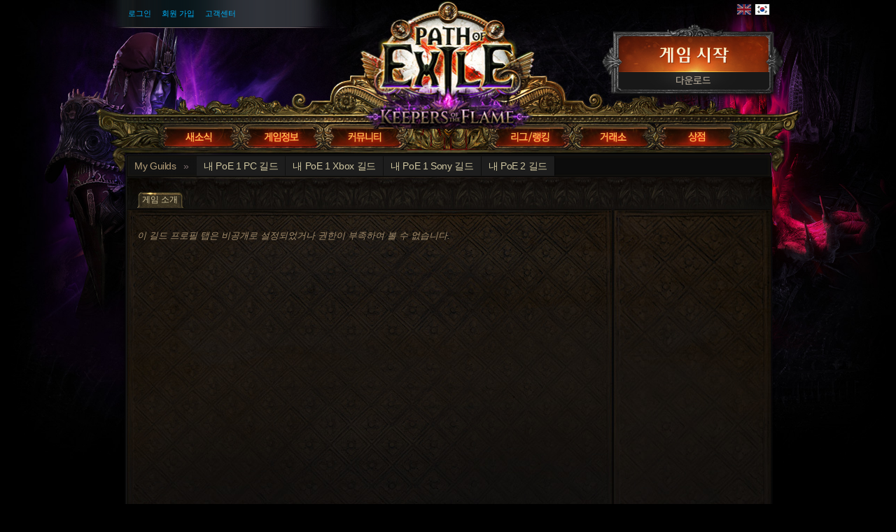

--- FILE ---
content_type: text/html; charset=UTF-8
request_url: http://poe.game.daum.net/guild/profile/623667
body_size: 7791
content:

<!DOCTYPE html><html lang="ko-KR">
<head>
<title>Path of Exile | Daum 게임</title><meta http-equiv="Content-Type" content="text/html; charset=UTF-8">
<meta http-equiv="X-UA-Compatible" content="IE=Edge">
<meta name="darkreader-lock" content="">
<meta property="fb:admins" content="100001526026598">
<meta property="og:image" content="https://web.poecdn.com/protected/image/favicon/ogimage.png?key=DDHQnVxwj0AxeMbsPiRoEQ">
<meta property="og:title" content="Path of Exile | Daum 게임">
<meta property="og:site_name" content="Path of Exile">
<meta property="og:type" content="website">
<meta property="og:keywords" content="path of exile,action rpg,online rpg game,free rpg game,poe">
<meta property="og:description" content="Path of Exile is a free online-only action RPG under development by Grinding Gear Games in New Zealand.">
<meta name="keywords" content="path of exile,action rpg,online rpg game,free rpg game,poe">
<meta name="description" content="Path of Exile is a free online-only action RPG under development by Grinding Gear Games in New Zealand.">
<meta property="og:locale" content="ko_KR"><link href="https://web.poecdn.com/dist/poe.webmanifest" rel="manifest">
<link href="https://web.poecdn.com/protected/image/favicon/apple-touch-icon.png?key=XfoBBjuWlKs3dqMNWmRU0A" rel="apple-touch-icon">
<link href="https://web.poecdn.com/protected/image/favicon/favicon.png?key=Iu4RwgXxfRpzGkEV729D7Q" rel="icon" sizes="32x32" type="image/png">
<link href="https://web.poecdn.com/protected/image/favicon/favicon.ico?key=Hd0k46o9F-3yqJ3wD8x8gg" rel="icon">
<link href="https://web.poecdn.com/dist/css/chunk.ChV7l2G0wzSH.css" media="screen" rel="stylesheet" type="text/css">
<link href="https://web.poecdn.com/dist/css/chunk.BjNnvkXaqQMX.css" media="screen" rel="stylesheet" type="text/css"><link rel="canonical" href="https://poe.game.daum.net/guild/profile/623667" />
<link rel="alternate" hreflang="en-US" href="https://www.pathofexile.com/guild/profile/623667" />
<link rel="alternate" hreflang="pt-BR" href="https://br.pathofexile.com/guild/profile/623667" />
<link rel="alternate" hreflang="ru-RU" href="https://ru.pathofexile.com/guild/profile/623667" />
<link rel="alternate" hreflang="th-TH" href="https://th.pathofexile.com/guild/profile/623667" />
<link rel="alternate" hreflang="de-DE" href="https://de.pathofexile.com/guild/profile/623667" />
<link rel="alternate" hreflang="fr-FR" href="https://fr.pathofexile.com/guild/profile/623667" />
<link rel="alternate" hreflang="es-ES" href="https://es.pathofexile.com/guild/profile/623667" />
<link rel="alternate" hreflang="ja-JP" href="https://jp.pathofexile.com/guild/profile/623667" />
<link rel="alternate" hreflang="ko-KR" href="https://poe.game.daum.net/guild/profile/623667" />
<link rel="alternate" hreflang="x-default" href="https://www.pathofexile.com/guild/profile/623667" /><script type="text/javascript" src="//t1.kakaocdn.net/gamepub/js/lib/jquery/jquery-1.12.4.min.js" charset="utf-8"></script>
<script type="text/javascript" src="//t1.daumcdn.net/gamepub/js/poe2/laypopup.js" charset="utf-8"></script>
<script type="text/javascript" src="//t1.kakaocdn.net/gamepub/ui-contents/promotion/poe2/241125_hidden-ggb/mo-hidden-ggb.js" charset="utf-8"></script>
<script async src="https://www.googletagmanager.com/gtag/js?id=UA-56610983-33"></script>
<script type="text/javascript" src="https://pathofexile.game.daum.net/res/js/svc-lib/env.js?20260129151459" charset="utf-8"></script>
<script type="text/javascript" src="https://pathofexile.game.daum.net/res/js/ggg-lib/kg.poe.js?ts=20241205" charset="utf-8"></script>
<script type="text/javascript" src="https://wcdn.game.daum.net/js/service/kgGGB.var.js"></script>
<script type="text/javascript" src="https://wcdn.game.daum.net/js/pub/kgPubService.umd.js"></script>
<script type="text/javascript" src="https://wcdn.game.daum.net/js/common/kgBase.umd.js"></script>
<script async type="text/javascript" src="https://t1.kakaocdn.net/gamepub/js/account/login/kg.account.login.js"></script>

<!-- 카카오픽셀 삽입 -->
<script type="text/javascript" charset="UTF-8" src="//t1.daumcdn.net/adfit/static/kp.js"></script>
<script type="text/javascript">
    kakaoPixel('7677025982698338984').pageView();
</script>
<!-- end 카카오픽셀 삽입 -->

<!-- 페이스북 픽셀 삽입 -->
<script>
    !function(f,b,e,v,n,t,s)
    {if(f.fbq)return;n=f.fbq=function(){n.callMethod?
        n.callMethod.apply(n,arguments):n.queue.push(arguments)};
        if(!f._fbq)f._fbq=n;n.push=n;n.loaded=!0;n.version='2.0';
        n.queue=[];t=b.createElement(e);t.async=!0;
        t.src=v;s=b.getElementsByTagName(e)[0];
        s.parentNode.insertBefore(t,s)}(window, document,'script',
        'https://connect.facebook.net/en_US/fbevents.js');
    fbq('init', '1457202974468183');
    fbq('track', 'PageView');
</script>
<noscript><img height="1" width="1" style="display:none"
               src="https://www.facebook.com/tr?id=1457202974468183&ev=PageView&noscript=1"
/></noscript>
<!-- end 페이스북 픽셀 삽입 -->

<!-- Global site tag (gtag.js) - Google Ads: 751519832 -->
<script async src="https://www.googletagmanager.com/gtag/js?id=AW-751519832"></script>
<script>
    window.dataLayer = window.dataLayer || [];
    function gtag(){dataLayer.push(arguments);}
    gtag('js', new Date());

    gtag('config', 'AW-751519832');
</script>
<!-- end Global site tag (gtag.js) - Google Ads: 751519832 -->

<!-- Event snippet for 홈페이지 방문자 remarketing page -->
<script>
    gtag('event', 'conversion', {
        'send_to': 'AW-751519832/yLvkCPXm3aUBENiQreYC',
        'value': 1.0,
        'currency': 'KRW',
        'aw_remarketing_only': true
    });
</script>

<!-- end Event snippet for 홈페이지 방문자 remarketing page -->
</head>

<body class="ko_KR">
    <div class="container">
        <div class="header ko_KR">

            <div class="controls">
                <div id="statusBar"><div class="statusBarCenter"></div><div class="statusBarRight"></div><div class="row2 loggedOut"><a class="statusItem" href="https://poe.game.daum.net/login">로그인</a><a class="statusItem" href="https://poe.game.daum.net/login/kakao">회원 가입</a><a class="statusItem" target="_blank" href="https://poe.game.daum.net/kr/help">고객센터</a></div></div>                                <div class="language-select"><a href="https://www.pathofexile.com/guild/profile/623667"><span class="us-lang"><img src="https://web.poecdn.com/protected/image/lang/GB.png?key=gi0WOURQcjhNWn-nXjtGKw" alt="English"></span></a>
<a href="https://poe.game.daum.net/guild/profile/623667"><span class="kr-lang active"><img src="https://web.poecdn.com/protected/image/lang/KR.png?key=uiWvnUNzhAtSsclUVPPwEA" alt="한국어"></span></a>
</div>                                <a id="mainLogoLink" href="/">
                    <span>Path of Exile</span>
                </a>
                                    <div id="largeHeaderButton">
                                                <a id="signupButton" href="#" onclick="kgPoe.launch(); return false"><span>지금 무료로 플레이하기</span></a>
                        <a id="downloadButton" href="https://poe.game.daum.net/kr/download"><span>다운로드</span></a>
                                            </div>
                            </div>
            <ul class="navigation ko_KR">
                <li id="nav-home"   aria-haspopup="true"><a href="https://poe.game.daum.net/forum/view-forum/news"><span>홈</span></a><div class="dropDown"><div class="top"></div><ul><li><a href="https://poe.game.daum.net/forum/view-forum/news">PoE 1 새소식</a></li><li><a href="https://poe.game.daum.net/forum/view-forum/notice">PoE 1 공지사항</a></li><li><a href="https://poe.game.daum.net/forum/view-forum/patch-notes">PoE 1 패치 노트</a></li><li><a href="https://poe.game.daum.net/forum/view-forum/event">PoE 1 이벤트</a></li><li><a href="https://poe.game.daum.net/forum/view-forum/news2">PoE 2 새소식</a></li><li><a href="https://poe.game.daum.net/forum/view-forum/patch-notes2">PoE 2 패치 노트</a></li><li><a href="https://poe2.game.daum.net/ladders">PoE 2 이벤트</a></li></ul><div class="bot"></div></div></li>
                <li id="nav-game"   aria-haspopup="true"><a href="https://poe.game.daum.net/game"><span>게임</span></a><div class="dropDown"><div class="top"></div><ul><li><a href="https://poe.game.daum.net/video">동영상</a></li><li class="separator"></li><li><a href="https://poe.game.daum.net/kr/download">다운로드</a></li><li class="separator"></li><li><a href="https://poe.game.daum.net/game">게임 소개</a></li><li><a href="https://poe.game.daum.net/kr/guide">게임 실행 가이드</a></li><li><a href="https://guide.poe.game.daum.net/" target="_blank">게임 가이드</a></li><li><a href="https://poe.game.daum.net/passive-skill-tree">패시브 스킬 트리</a></li><li><a href="https://poe.game.daum.net/atlas-skill-tree">아틀라스 트리</a></li><li><a href="https://poe.game.daum.net/ascendancy/classes">전직 클래스</a></li><li><a href="https://poe.game.daum.net/item-data">아이템</a></li></ul><div class="bot"></div></div></li>
                <li id="nav-forum"  aria-haspopup="true"><a href="https://poe.game.daum.net/kr/community"><span>게시판</span></a><div class="dropDown"><div class="top"></div><ul><li><a href="https://poe.game.daum.net/kr/community">커뮤니티 홈 </a></li><li><a href="https://poe.game.daum.net/forum/view-forum/free">자유 게시판</a></li><li><a href="https://poe.game.daum.net/forum/view-forum/guild">길드 게시판</a></li><li><a href="https://poe.game.daum.net/forum/view-forum/support">한글화 건의 게시판</a></li><li><a href="https://poe.game.daum.net/kr/community">빌드 게시판</a></li><li><a href="https://poe.game.daum.net/forum/view-forum/help">게임 건의 게시판</a></li><li><a href="https://poe.game.daum.net/forum/view-forum/ucc">UCC 게시판</a></li><li><a href="https://poe.game.daum.net/kr/community">거래 게시판</a></li><li><a href="https://poe.game.daum.net/forum/view-forum/leagues-and-race-events">랭킹 게시판</a></li></ul><div class="bot"></div></div></li>
                <li id="nav-events" aria-haspopup="true"><a href="https://poe.game.daum.net/events"><span>이벤트</span></a><div class="dropDown"><div class="top"></div><ul><li><a href="https://poe.game.daum.net/ladders">리그 래더 랭킹</a></li><li><a href="https://poe.game.daum.net/events">시즌 및 이벤트</a></li><li class="separator"></li><li><a href="https://poe.game.daum.net/private-leagues">비공개 리그</a></li></ul><div class="bot"></div></div></li>
                <li id="nav-trade"  aria-haspopup="true"><a href="https://poe.game.daum.net/trade"><span>거래</span></a><div class="dropDown"><div class="top"></div><ul><li><a href="https://poe.game.daum.net/kr/trade">이용 팁&amp;노하우</a></li><li><a href="https://poe.game.daum.net/trade/search">아이템 검색</a></li><li><a href="https://poe.game.daum.net/trade/exchange">아이템 대량 교환</a></li></ul><div class="bot"></div></div></li>
                <li id="nav-shop"   aria-haspopup="true"><a href="https://poe.game.daum.net/shop"><span>상점</span></a><div class="dropDown"><div class="top"></div><ul><li><a href="https://poe.game.daum.net/purchase">패키지</a></li><li><a href="https://poe.game.daum.net/vault">키락의 금고실 패스</a></li><li class="separator"></li><li><a href="https://poe.game.daum.net/shop">포인트 아이템</a></li><li><a href="https://poe.game.daum.net/shop/category/specials">할인 아이템</a></li><li><a href="https://poe.game.daum.net/private-leagues/create">비공개 리그</a></li><li class="separator"></li></ul><div class="bot"></div></div></li>
            </ul>
        </div>
        <div class="content">
            <div class="backdrop"></div>
            <div class="wrapper">
                                                                <div class="layoutBox1 layoutBoxFull defaultTheme">
    <div class="topBar first last"><div class="links"><div class="header">My Guilds<span class="separator">&raquo;</span></div><div class="selection"><a href="/my-guild">내 PoE 1 PC 길드</a></div><div class="selection"><a href="/my-guild/xbox">내 PoE 1 Xbox 길드</a></div><div class="selection"><a href="/my-guild/sony">내 PoE 1 Sony 길드</a></div><div class="selection"><a href="/my-guild/poe2">내 PoE 2 길드</a></div></div></div>
    <div class="layoutBoxContent">
<div id="guildProfile" class="profile">
    <div class="profile-top">
        <div class="tab-links">
            <a class="tab active" href="/guild/profile/623667" rel="nofollow">
    <span>게임 소개</span>
</a>        </div>
    </div>
    <div class="profile-container">
        <div class="container-top"></div>
        <div class="container-bottom"></div>
        <div class="container-inner">
            <div class="container-content">
                <br>
<p><em>이 길드 프로필 탭은 비공개로 설정되었거나 권한이 부족하여 볼 수 없습니다.</em></p>
            </div>
        </div>
    </div>
        <div class="profile-details">
        <div class="details-top"></div>
        <div class="details-bottom"></div>
        <div class="details-inner">
            <div class="details-content">
                            </div>
        </div>
    </div>
    </div>

</div>
    
</div>                <div class="clear"></div>
            </div>
        </div>
        <div class="footer">
            <div class="backdrop"></div>
            <div class="wrapper">
                <div class="sitemap">
                    <div class="column"><h3><a href="https://poe.game.daum.net/forum/view-forum/news">홈</a></h3><ul><li><a href="https://poe.game.daum.net/forum/view-forum/news">PoE 1 새소식</a></li><li><a href="https://poe.game.daum.net/forum/view-forum/notice">PoE 1 공지사항</a></li><li><a href="https://poe.game.daum.net/forum/view-forum/patch-notes">PoE 1 패치 노트</a></li><li><a href="https://poe.game.daum.net/forum/view-forum/event">PoE 1 이벤트</a></li><li><a href="https://poe.game.daum.net/forum/view-forum/news2">PoE 2 새소식</a></li><li><a href="https://poe.game.daum.net/forum/view-forum/patch-notes2">PoE 2 패치 노트</a></li><li><a href="https://poe2.game.daum.net/ladders">PoE 2 이벤트</a></li></ul></div>                    <div class="column"><h3><a href="https://poe.game.daum.net/game">게임</a></h3><ul><li><a href="https://poe.game.daum.net/video">동영상</a></li><li><a href="#"></a></li><li><a href="https://poe.game.daum.net/kr/download">다운로드</a></li><li><a href="#"></a></li><li><a href="https://poe.game.daum.net/game">게임 소개</a></li><li><a href="https://poe.game.daum.net/kr/guide">게임 실행 가이드</a></li><li><a href="https://guide.poe.game.daum.net/">게임 가이드</a></li><li><a href="https://poe.game.daum.net/passive-skill-tree">패시브 스킬 트리</a></li><li><a href="https://poe.game.daum.net/atlas-skill-tree">아틀라스 트리</a></li><li><a href="https://poe.game.daum.net/ascendancy/classes">전직 클래스</a></li><li><a href="https://poe.game.daum.net/item-data">아이템</a></li></ul></div>                    <div class="column"><h3><a href="https://poe.game.daum.net/kr/community">게시판</a></h3><ul><li><a href="https://poe.game.daum.net/kr/community">커뮤니티 홈 </a></li><li><a href="https://poe.game.daum.net/forum/view-forum/free">자유 게시판</a></li><li><a href="https://poe.game.daum.net/forum/view-forum/guild">길드 게시판</a></li><li><a href="https://poe.game.daum.net/forum/view-forum/support">한글화 건의 게시판</a></li><li><a href="https://poe.game.daum.net/kr/community">빌드 게시판</a></li><li><a href="https://poe.game.daum.net/forum/view-forum/help">게임 건의 게시판</a></li><li><a href="https://poe.game.daum.net/forum/view-forum/ucc">UCC 게시판</a></li><li><a href="https://poe.game.daum.net/kr/community">거래 게시판</a></li><li><a href="https://poe.game.daum.net/forum/view-forum/leagues-and-race-events">랭킹 게시판</a></li></ul></div>                    <div class="column centerColumn"></div>
                    <div class="column"><h3><a href="https://poe.game.daum.net/events">이벤트</a></h3><ul><li><a href="https://poe.game.daum.net/ladders">리그 래더 랭킹</a></li><li><a href="https://poe.game.daum.net/events">시즌 및 이벤트</a></li><li><a href="#"></a></li><li><a href="https://poe.game.daum.net/private-leagues">비공개 리그</a></li></ul></div>                    <div class="column"><h3><a href="https://poe.game.daum.net/trade">거래</a></h3><ul><li><a href="https://poe.game.daum.net/kr/trade">이용 팁&amp;노하우</a></li><li><a href="https://poe.game.daum.net/trade/search">아이템 검색</a></li><li><a href="https://poe.game.daum.net/trade/exchange">아이템 대량 교환</a></li></ul></div>                    <div class="column"><h3><a href="https://poe.game.daum.net/shop">상점</a></h3><ul><li><a href="https://poe.game.daum.net/purchase">패키지</a></li><li><a href="https://poe.game.daum.net/vault">키락의 금고실 패스</a></li><li><a href="#"></a></li><li><a href="https://poe.game.daum.net/shop">포인트 아이템</a></li><li><a href="https://poe.game.daum.net/shop/category/specials">할인 아이템</a></li><li><a href="https://poe.game.daum.net/private-leagues/create">비공개 리그</a></li><li><a href="#"></a></li></ul></div>                </div>
                                    <!-- .kg-ui-footer -->
<style>
    @import url('https://fonts.googleapis.com/css2?family=Noto+Sans+KR:wght@400');
    .kg-ui-footer em {font-style:normal;}
    .kg-ui-footer p {margin:auto;}
    .kg-ui-footer {position:relative;padding:40px 0 60px;background-color:#000;}
    .kg-ui-footer * {font-family: "Noto Sans KR", sans-serif !important;}
    .kg-ui-footer .kg-ui-footer__group-ci {display:flex;justify-content:center;align-items:center;}
    .kg-ui-footer .kg-ui-footer__group-ci a {display:block;}
    .kg-ui-footer .kg-ui-footer__ci-kakaogames {padding:0 20px;}
    .kg-ui-footer .kg-ui-footer__ci-ggg {padding:0 30px;}
    .kg-ui-footer .kg-ui-footer__nav ul {margin:20px auto 0;text-align:center;}
    .kg-ui-footer .kg-ui-footer__nav ul li {display:inline-block;position:relative;}
    .kg-ui-footer .kg-ui-footer__nav ul li + li:before {content:'';position:absolute;top:2px;bottom:0;left:-2px;width:2px;height:2px;margin:auto;background-color:#737373;border-radius:100%;}
    .kg-ui-footer .kg-ui-footer__nav ul li a {display:inline-block;padding:20px 7px;text-decoration:none;}
    .kg-ui-footer .kg-ui-footer__nav ul li a span {display:inline-block;position:relative;font-weight:400;font-size:13px;color:#fff;}
    .kg-ui-footer--poe2 .kg-ui-footer__nav ul li a span {display:inline-block;position:relative;font-weight:400;font-size:15px;color:#fff;}
    .kg-ui-footer .kg-ui-footer__nav ul li a span:before {content:'';position:absolute;bottom:-1px;left:0;width:100%;height:1px;background-color:rgba(255,255,255,.6);opacity:0;transition:.2s;}
    .kg-ui-footer .kg-ui-footer__nav ul li a:hover span:before {opacity:1;}
    .kg-ui-footer .kg-ui-footer__nav ul li a.bold span {color:#ffbe50;}
    .kg-ui-footer .kg-ui-footer__nav ul li a.bold span:before {background-color:#ffbe50;}
    .kg-ui-footer .kg-ui-footer__nav ul li a.popup span {padding-right:15px;}
    .kg-ui-footer .kg-ui-footer__nav ul li a.popup span:after {content:'';position:absolute;top:4px;right:0;bottom:0;width:0;height:0;margin:auto;border-top:5px solid #999;border-right:5px solid transparent;border-left:5px solid transparent;}
    .kg-ui-footer .kg-ui-footer__info p {font-weight:400;font-size:13px;color:#a3a3a3;line-height:24px;text-align:center;}
    .kg-ui-footer--poe2 .kg-ui-footer__info p {font-weight:400;font-size:14px;color:#a3a3a3;line-height:24px;text-align:center;}
    .kg-ui-footer .kg-ui-footer__info p.copy {padding:32px 0}
    .kg-ui-footer .kg-ui-footer__info .kg-ui-cert {display:flex;justify-content:center;align-items:center;flex-direction: column;}
    .kg-ui-footer .kg-ui-footer__info .kg-ui-cert .cert-link {display: flex;align-items: center;margin-bottom: 32px;}
    .kg-ui-footer .kg-ui-footer__info .kg-ui-cert .cert-link > span {margin-right: 6px;font-size: 13px;color: #fff}
    .kg-ui-footer .kg-ui-footer__info .kg-ui-cert .cert-link > img {width:6px; height: 10px;}
    .kg-ui-footer .kg-ui-footer__info .kg-ui-cert .cert-link:hover >span {text-decoration: underline;}
    .kg-ui-footer .kg-ui-footer__info .kg-ui-cert a {display:inline-block;padding:0 10px;text-decoration:none;}
    .kg-ui-footer .kg-ui-footer__info p .pop-window {display:inline-block;position:relative;font-weight:400;color:#a3a3a3;text-decoration:none;}
    .kg-ui-footer .kg-ui-footer__info p .pop-window:before {content:'';position:absolute;bottom:4px;left:0;width:100%;height:1px;background-color:#7a7a7a;}
    .kg-ui-footer .kg-ui-footer__age-notice {position:absolute;top:100px;left:50%;width:720px;padding:30px 45px;background-color:#242426;border:1px solid #323236;box-sizing:border-box;transform:translateX(-50%) scale(0);transition:.25s;z-index:-1;}
    .kg-ui-footer .kg-ui-footer__age-notice.on {transform:translateX(-50%) scale(1);z-index:2;}
    .kg-ui-footer .kg-ui-footer__age-notice .age-notice__btn-close {position:absolute;top:8px;right:8px;width:40px;height:40px;background-color:transparent;cursor:pointer;border:0;outline:none;}
    .kg-ui-footer .kg-ui-footer__age-notice .age-notice__btn-close span {display:block;position:absolute;top:0;left:0;width:100%;height:100%;text-indent:-9999px;}
    .kg-ui-footer .kg-ui-footer__age-notice .age-notice__btn-close span:before{content:'';position:absolute;top:0;right:0;bottom:0;left:0;width:30px;height:1px;margin:auto;background-color:rgba(255,255,255,.6);transform:rotate(45deg);}
    .kg-ui-footer .kg-ui-footer__age-notice .age-notice__btn-close span:after{content:'';position:absolute;top:0;right:0;bottom:0;left:0;width:30px;height:1px;margin:auto;background-color:rgba(255,255,255,.6);transform:rotate(-45deg);}
    .kg-ui-footer .kg-ui-footer__age-notice .age-notice__title {padding-bottom:20px;font-weight:400;font-size:15px;color:#fff;line-height:1.3;text-align:left;}
    .kg-ui-footer .kg-ui-footer__age-notice .age-notice__title em{font-weight:400;}
    .kg-ui-footer .kg-ui-footer__age-notice .age-notice__title .age-over-19 {color:#bd554d;}
    .kg-ui-footer .kg-ui-footer__age-notice .age-notice__box {display:flex;}
    .kg-ui-footer .kg-ui-footer__age-notice .age-notice__box--info {display:grid;flex-shrink:0;grid-template-columns:repeat(4, auto);grid-template-rows:repeat(3, auto);gap:0px;padding-left:2px;}
    .kg-ui-footer .kg-ui-footer__age-notice .age-notice__box--info__item {display:flex;justify-content:flex-start;align-items:center;position:relative;background-color:#451515;padding:5px 5px 5px 10px;line-height:1.3;text-align:center;border-bottom:1px solid #502727;}
    .kg-ui-footer .kg-ui-footer__age-notice .age-notice__box--info__item:nth-of-type(2n-1):before {content:'';position:absolute;top:0;right:0;bottom:0;width:1px;height:10px;margin:auto;background-color:rgba(255,255,255,.2);}
    .kg-ui-footer .kg-ui-footer__age-notice .age-notice__box--info__item:nth-of-type(2n) {border-right:1px solid #502727;}
    .kg-ui-footer .kg-ui-footer__age-notice .age-notice__box--info__item:nth-of-type(4n-3) {border-left:1px solid #502727;}
    .kg-ui-footer .kg-ui-footer__age-notice .age-notice__box--info__item:nth-of-type(1),
    .kg-ui-footer .kg-ui-footer__age-notice .age-notice__box--info__item:nth-of-type(2),
    .kg-ui-footer .kg-ui-footer__age-notice .age-notice__box--info__item:nth-of-type(3),
    .kg-ui-footer .kg-ui-footer__age-notice .age-notice__box--info__item:nth-of-type(4) {border-top:1px solid #502727;}
    .kg-ui-footer .kg-ui-footer__age-notice .age-notice__box--info__item em {display:block;position:relative;flex-shrink:0;margin-right:5px;font-weight:400;font-size:13px;color:#999;text-align:left;}
    .kg-ui-footer .kg-ui-footer__age-notice .age-notice__box--info__item p {flex-shrink:0;width:100%;padding-right:5px;font-weight:400;font-size:13px;color:#ccc;text-align:left;}
    .kg-ui-footer .kg-ui-footer__age-notice .age-notice__box--image {display:flex;justify-content:center;align-items:center;padding:10px;background-color:#17171a;}
</style>
<footer class="kg-ui-footer kg-ui-footer">
    <div class="kg-ui-footer__inner">

        <div class="kg-ui-footer__group-ci">
            <a href="https://www.kakaogamescorp.com" target="_blank" class="kg-ui-footer__ci-kakaogames">
                <img src="https://t1.kakaocdn.net/gamepub/ui-contents/service/common/ci/img-ci-kakaogames_158x28.png" alt="kakaogames" />
            </a>
            <a href="https://www.grindinggear.com" target="_blank" class="kg-ui-footer__ci-ggg">
                <img src="https://t1.kakaocdn.net/gamepub/ui-contents/service/common/ci/img-ci-ggg_150x67.png" alt="Grinding Gear Games" />
            </a>
        </div>
        <!-- // .kg-ui-footer__group-ci -->

        <nav class="kg-ui-footer__nav">
            <ul>
                <li><a href="https://t1.kakaocdn.net/gamepub/policy/service.html" target="_blank"><span>서비스 약관/정책</span></a></li>
                <li><a href="https://web-data-cdn.kakaogames.com/real/www/html/terms/index.html?service=S0018&amp;type=T025&amp;country=kr&amp;lang=ko" target="_blank" class="bold"><span>개인정보처리방침</span></a></li>
                <li><a href="https://redbell.game.daum.net/redbell/main/index.daum" target="_blank"><span>권리침해신고</span></a></li>
                <li><a href="https://t1.kakaocdn.net/gamepub/policy/youthpolicy.html" target="_blank"><span>청소년보호정책</span></a></li>
                <li><a href="https://poe.game.daum.net/kr/policy" target="_blank"><span>패스 오브 엑자일 1&amp;2 운영정책</span></a></li>
                <li><a href="https://poe.game.daum.net/kr/policy/ggg" target="_blank"><span>GrindingGearGames 이용약관</span></a></li>
                <li><a href="javascript:void(0)" target="_blank" class="popup toggle-popup-age-over"><span>게임이용등급</span></a></li>
            </ul>
        </nav>
        <!-- // .kg-ui-footer__nav -->

        <div class="kg-ui-footer__info">
            <p>㈜카카오게임즈 대표이사 : 한상우 &nbsp; 경기도 성남시 분당구 판교역로 152 알파돔타워 14층</p>
            <p>사업자등록번호 : 144-81-18454 | 통신판매업 신고번호 제 2015-경기성남-0971 &nbsp;<a href="javascript:void(0)" class="pop-window" onclick="window.open('https://www.ftc.go.kr/bizCommPop.do?wrkr_no=1448118454', 'companyPopup', 'width=1000, height=800, status=no, menubar=no, toolbar=no, resizable=no')">사업자 정보 확인</a></p>
            <p>대표번호 : 1566-8834 | FAX : 031-8017-8800 | E-mail : <a href="/cdn-cgi/l/email-protection" class="__cf_email__" data-cfemail="70131f1e04111304301b111b111f17111d15035e131f1d">[email&#160;protected]</a> (*본 메일은 수신 전용입니다)</p>
            <p class="copy">&copy; Kakao Games Corp. & Grinding Gear Games Ltd. All Rights Reserved.</p>
            <div class="kg-ui-cert">
                <a href="https://web-data-cdn.kakaogames.com/real/www/html/terms/index.html?service=S0018&type=T025&country=kr&lang=ko&tab=5" class="cert-link" target="_blank">
                    <span>정보보호 인증현황</span>
                    <img src="https://gcdn.pcpf.kakaogames.com/common/security-certifications/icon-arrow.svg" alt="" />
                </a>
                <img src="https://t1.kakaocdn.net/gamepub/ui-contents/service/poe2/common/img-ci-nz-on-air.png" alt="NZ ON-Air" />
            </div>
        </div>
        <!-- // .kg-ui-footer__info -->

        <aside class="kg-ui-footer__age-notice">
            <button type="button" class="age-notice__btn-close toggle-popup-age-over"><span>닫기</span></button>
            <p class="age-notice__title">
                패스 오브 엑자일은<br/>
                <em class="age-over-19">청소년이용불가</em> 게임입니다.
            </p>
            <div class="age-notice__box">
                <div class="age-notice__box--info">
                    <div class="age-notice__box--info__item">
                        <em>제명</em>
                    </div>
                    <div class="age-notice__box--info__item">
                        <p>패스 오브 엑자일</p>
                    </div>
                    <div class="age-notice__box--info__item">
                        <em>상호</em>
                    </div>
                    <div class="age-notice__box--info__item">
                        <p>㈜카카오게임즈</p>
                    </div>
                    <div class="age-notice__box--info__item">
                        <em>이용등급</em>
                    </div>
                    <div class="age-notice__box--info__item">
                        <p>청소년이용불가</p>
                    </div>
                    <div class="age-notice__box--info__item">
                        <em>등급분류번호</em>
                    </div>
                    <div class="age-notice__box--info__item">
                        <p>제 CC-NP-190515-004 호</p>
                    </div>
                    <div class="age-notice__box--info__item">
                        <em>등급분류일자</em>
                    </div>
                    <div class="age-notice__box--info__item">
                        <p>2019-05-15</p>
                    </div>
                    <div class="age-notice__box--info__item">
                        <em>제작,배급업신고번호</em>
                    </div>
                    <div class="age-notice__box--info__item">
                        <p>2015-000011호</p>
                    </div>
                </div>
                <div class="age-notice__box--image">
                    <img src="https://t1.daumcdn.net/gamepub/ui-contents/service/common/ageover/img-age-over-19_103x58.png" alt="청소년이용불가" />
                </div>
            </div>
        </aside>
        <!-- // .kg-ui- -->

    </div>
</footer>
<script data-cfasync="false" src="/cdn-cgi/scripts/5c5dd728/cloudflare-static/email-decode.min.js"></script><script>
    document.addEventListener("DOMContentLoaded", function() {
        document.querySelectorAll('.toggle-popup-age-over').forEach(item => {
            item.addEventListener('click', (e) => {
                e.preventDefault();
                const targetEl = document.querySelector('.kg-ui-footer__age-notice');
                (targetEl.classList.value.includes('on')) ? targetEl.classList.remove('on') : targetEl.classList.add('on');
            });
        });
    });
</script>
<!-- // .kg-ui-footer -->

<div class="clear"></div>
</div>
</div>
<!-- // .footer -->
    <!-- Global site tag (gtag.js) - Google Ads: 751519832 -->
    <script async src="https://www.googletagmanager.com/gtag/js?id=AW-751519832"></script>
    <script>
        window.dataLayer = window.dataLayer || [];
        function gtag(){dataLayer.push(arguments);}
        gtag('js', new Date());

        gtag('config', 'AW-751519832', {'groups': 'remarketing'});
    </script>
    <script type="text/javascript" src="https://pathofexile.game.daum.net/res/js/service/main/tracking-8371a6c96e7d1dcde71d656ca0486bca.js"></script>
    <script>
        var popupHost = 'https://gamecoin.game.daum.net';

        </aside>
        <!-- // .kg-ui- -->

    </div>
</footer>
<script>
    document.addEventListener("DOMContentLoaded", function() {
        document.querySelectorAll('.toggle-popup-age-over').forEach(item => {
            item.addEventListener('click', (e) => {
                e.preventDefault();
                const targetEl = document.querySelector('.kg-ui-footer__age-notice');
                (targetEl.classList.value.includes('on')) ? targetEl.classList.remove('on') : targetEl.classList.add('on');
            });
        });
    });
</script>
<!-- // .kg-footer -->
                                <div class="clear"></div>
            </div>
        </div>
    </div>
        <div id="poe-popup-container"></div>
    <div id="poe-modal-overlay"></div>
        <script  src="https://web.poecdn.com/js/lib/require-2.3.2.js?v=63cff817ee978dae612936d4a88a95f8"></script>
<script  src="https://web.poecdn.com/js/translate.ko_KR.js?v=7bd9d6f06c13696bdb03365cef37f446"></script>
<script >
    //<!--
                var isRequireReady;
            window.requireReady = new Promise(resolve => isRequireReady = resolve);
            window.momentLocale = 'ko_KR';
            window.momentTimezone = 'America/New_York';
            window.PoELocale = 'ko_KR';

            require.config({
                baseUrl: "https://web.poecdn.com/js/",
                paths : {"plugins":"plugins.4223f228c3d6bac7193f54351207eb4f30c30703","main":"main.f9883cfc4ec0a64a472b2a3452b23326ed308a31","skilltree":"skilltree.ca4abbf11dd1475335c867140458b27a95d25ab0","trade":"trade.1400fd5a0e2293e1876f158c4e232d6e4a004d8b","itemfilter":"itemfilter.1f799381bae84165548c4793b5345c599278303c","adminprofile":"adminprofile.84b5f8ccf1a065d54966754564356e02f2ae21fd"},
                shim: {"main":{"deps":["config","plugins"]},"plugins":{"deps":["config"]}}
            });

            require(["main"]);
    //-->
</script></body>
</html>
